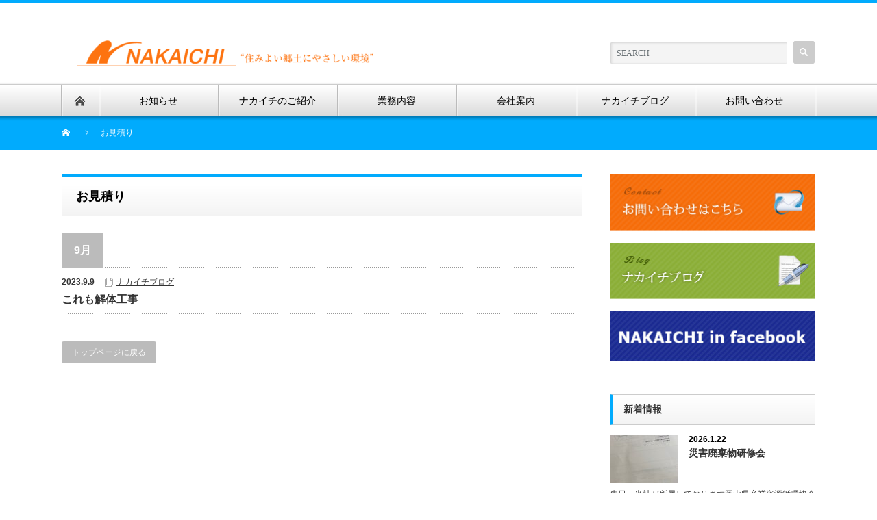

--- FILE ---
content_type: text/html; charset=UTF-8
request_url: https://nakaichi.net/tag/%E3%81%8A%E8%A6%8B%E7%A9%8D%E3%82%8A
body_size: 11964
content:
<!DOCTYPE html PUBLIC "-//W3C//DTD XHTML 1.1//EN" "http://www.w3.org/TR/xhtml11/DTD/xhtml11.dtd">
<!--[if lt IE 9]><html xmlns="http://www.w3.org/1999/xhtml" class="ie"><![endif]-->
<!--[if (gt IE 9)|!(IE)]><!--><html xmlns="http://www.w3.org/1999/xhtml"><!--<![endif]-->
<head profile="http://gmpg.org/xfn/11">
<meta http-equiv="Content-Type" content="text/html; charset=UTF-8" />
<meta http-equiv="X-UA-Compatible" content="IE=edge,chrome=1" />
<meta name="viewport" content="width=device-width" />

<meta name="description" content="倉敷市、浅口市のゴミ収集・産業廃棄物ならお任せください" />

<link rel="alternate" type="application/rss+xml" title="有限会社 ナカイチ RSS Feed" href="https://nakaichi.net/feed" />
<link rel="alternate" type="application/atom+xml" title="有限会社 ナカイチ Atom Feed" href="https://nakaichi.net/feed/atom" />
<link rel="pingback" href="https://nakaichi.net/xmlrpc.php" />

	<style>img:is([sizes="auto" i], [sizes^="auto," i]) { contain-intrinsic-size: 3000px 1500px }</style>
	
		<!-- All in One SEO 4.4.6 - aioseo.com -->
		<title>お見積り | 有限会社 ナカイチ</title>
		<meta name="robots" content="max-image-preview:large" />
		<link rel="canonical" href="https://nakaichi.net/tag/%E3%81%8A%E8%A6%8B%E7%A9%8D%E3%82%8A" />
		<meta name="generator" content="All in One SEO (AIOSEO) 4.4.6" />
		<script type="application/ld+json" class="aioseo-schema">
			{"@context":"https:\/\/schema.org","@graph":[{"@type":"BreadcrumbList","@id":"https:\/\/nakaichi.net\/tag\/%E3%81%8A%E8%A6%8B%E7%A9%8D%E3%82%8A#breadcrumblist","itemListElement":[{"@type":"ListItem","@id":"https:\/\/nakaichi.net\/#listItem","position":1,"item":{"@type":"WebPage","@id":"https:\/\/nakaichi.net\/","name":"\u5bb6","description":"\u5009\u6577\u5e02\u3001\u6d45\u53e3\u5e02\u306e\u30b4\u30df\u53ce\u96c6\u30fb\u7523\u696d\u5ec3\u68c4\u7269\u306a\u3089\u304a\u4efb\u305b\u304f\u3060\u3055\u3044","url":"https:\/\/nakaichi.net\/"},"nextItem":"https:\/\/nakaichi.net\/tag\/%e3%81%8a%e8%a6%8b%e7%a9%8d%e3%82%8a#listItem"},{"@type":"ListItem","@id":"https:\/\/nakaichi.net\/tag\/%e3%81%8a%e8%a6%8b%e7%a9%8d%e3%82%8a#listItem","position":2,"item":{"@type":"WebPage","@id":"https:\/\/nakaichi.net\/tag\/%e3%81%8a%e8%a6%8b%e7%a9%8d%e3%82%8a","name":"\u304a\u898b\u7a4d\u308a","url":"https:\/\/nakaichi.net\/tag\/%e3%81%8a%e8%a6%8b%e7%a9%8d%e3%82%8a"},"previousItem":"https:\/\/nakaichi.net\/#listItem"}]},{"@type":"CollectionPage","@id":"https:\/\/nakaichi.net\/tag\/%E3%81%8A%E8%A6%8B%E7%A9%8D%E3%82%8A#collectionpage","url":"https:\/\/nakaichi.net\/tag\/%E3%81%8A%E8%A6%8B%E7%A9%8D%E3%82%8A","name":"\u304a\u898b\u7a4d\u308a | \u6709\u9650\u4f1a\u793e \u30ca\u30ab\u30a4\u30c1","inLanguage":"ja","isPartOf":{"@id":"https:\/\/nakaichi.net\/#website"},"breadcrumb":{"@id":"https:\/\/nakaichi.net\/tag\/%E3%81%8A%E8%A6%8B%E7%A9%8D%E3%82%8A#breadcrumblist"}},{"@type":"Organization","@id":"https:\/\/nakaichi.net\/#organization","name":"\u5009\u6577\u5e02\u3001\u6d45\u53e3\u5e02\u306e\u30b4\u30df\u53ce\u96c6\u30fb\u7523\u696d\u5ec3\u68c4\u7269\u306a\u3089\u304a\u4efb\u305b\u304f\u3060\u3055\u3044\uff5c\u3232\u30ca\u30ab\u30a4\u30c1","url":"https:\/\/nakaichi.net\/"},{"@type":"WebSite","@id":"https:\/\/nakaichi.net\/#website","url":"https:\/\/nakaichi.net\/","name":"\u5009\u6577\u5e02\u3001\u6d45\u53e3\u5e02\u306e\u30b4\u30df\u53ce\u96c6\u30fb\u7523\u696d\u5ec3\u68c4\u7269\u306a\u3089\u304a\u4efb\u305b\u304f\u3060\u3055\u3044\uff5c\u3232\u30ca\u30ab\u30a4\u30c1","description":"\u5009\u6577\u5e02\u3001\u6d45\u53e3\u5e02\u306e\u30b4\u30df\u53ce\u96c6\u30fb\u7523\u696d\u5ec3\u68c4\u7269\u306a\u3089\u304a\u4efb\u305b\u304f\u3060\u3055\u3044","inLanguage":"ja","publisher":{"@id":"https:\/\/nakaichi.net\/#organization"}}]}
		</script>
		<!-- All in One SEO -->

<link rel='dns-prefetch' href='//webfonts.sakura.ne.jp' />
<link rel="alternate" type="application/rss+xml" title="有限会社 ナカイチ &raquo; お見積り タグのフィード" href="https://nakaichi.net/tag/%e3%81%8a%e8%a6%8b%e7%a9%8d%e3%82%8a/feed" />
<script type="text/javascript">
/* <![CDATA[ */
window._wpemojiSettings = {"baseUrl":"https:\/\/s.w.org\/images\/core\/emoji\/15.0.3\/72x72\/","ext":".png","svgUrl":"https:\/\/s.w.org\/images\/core\/emoji\/15.0.3\/svg\/","svgExt":".svg","source":{"concatemoji":"https:\/\/nakaichi.net\/wp-includes\/js\/wp-emoji-release.min.js?ver=6.7.4"}};
/*! This file is auto-generated */
!function(i,n){var o,s,e;function c(e){try{var t={supportTests:e,timestamp:(new Date).valueOf()};sessionStorage.setItem(o,JSON.stringify(t))}catch(e){}}function p(e,t,n){e.clearRect(0,0,e.canvas.width,e.canvas.height),e.fillText(t,0,0);var t=new Uint32Array(e.getImageData(0,0,e.canvas.width,e.canvas.height).data),r=(e.clearRect(0,0,e.canvas.width,e.canvas.height),e.fillText(n,0,0),new Uint32Array(e.getImageData(0,0,e.canvas.width,e.canvas.height).data));return t.every(function(e,t){return e===r[t]})}function u(e,t,n){switch(t){case"flag":return n(e,"\ud83c\udff3\ufe0f\u200d\u26a7\ufe0f","\ud83c\udff3\ufe0f\u200b\u26a7\ufe0f")?!1:!n(e,"\ud83c\uddfa\ud83c\uddf3","\ud83c\uddfa\u200b\ud83c\uddf3")&&!n(e,"\ud83c\udff4\udb40\udc67\udb40\udc62\udb40\udc65\udb40\udc6e\udb40\udc67\udb40\udc7f","\ud83c\udff4\u200b\udb40\udc67\u200b\udb40\udc62\u200b\udb40\udc65\u200b\udb40\udc6e\u200b\udb40\udc67\u200b\udb40\udc7f");case"emoji":return!n(e,"\ud83d\udc26\u200d\u2b1b","\ud83d\udc26\u200b\u2b1b")}return!1}function f(e,t,n){var r="undefined"!=typeof WorkerGlobalScope&&self instanceof WorkerGlobalScope?new OffscreenCanvas(300,150):i.createElement("canvas"),a=r.getContext("2d",{willReadFrequently:!0}),o=(a.textBaseline="top",a.font="600 32px Arial",{});return e.forEach(function(e){o[e]=t(a,e,n)}),o}function t(e){var t=i.createElement("script");t.src=e,t.defer=!0,i.head.appendChild(t)}"undefined"!=typeof Promise&&(o="wpEmojiSettingsSupports",s=["flag","emoji"],n.supports={everything:!0,everythingExceptFlag:!0},e=new Promise(function(e){i.addEventListener("DOMContentLoaded",e,{once:!0})}),new Promise(function(t){var n=function(){try{var e=JSON.parse(sessionStorage.getItem(o));if("object"==typeof e&&"number"==typeof e.timestamp&&(new Date).valueOf()<e.timestamp+604800&&"object"==typeof e.supportTests)return e.supportTests}catch(e){}return null}();if(!n){if("undefined"!=typeof Worker&&"undefined"!=typeof OffscreenCanvas&&"undefined"!=typeof URL&&URL.createObjectURL&&"undefined"!=typeof Blob)try{var e="postMessage("+f.toString()+"("+[JSON.stringify(s),u.toString(),p.toString()].join(",")+"));",r=new Blob([e],{type:"text/javascript"}),a=new Worker(URL.createObjectURL(r),{name:"wpTestEmojiSupports"});return void(a.onmessage=function(e){c(n=e.data),a.terminate(),t(n)})}catch(e){}c(n=f(s,u,p))}t(n)}).then(function(e){for(var t in e)n.supports[t]=e[t],n.supports.everything=n.supports.everything&&n.supports[t],"flag"!==t&&(n.supports.everythingExceptFlag=n.supports.everythingExceptFlag&&n.supports[t]);n.supports.everythingExceptFlag=n.supports.everythingExceptFlag&&!n.supports.flag,n.DOMReady=!1,n.readyCallback=function(){n.DOMReady=!0}}).then(function(){return e}).then(function(){var e;n.supports.everything||(n.readyCallback(),(e=n.source||{}).concatemoji?t(e.concatemoji):e.wpemoji&&e.twemoji&&(t(e.twemoji),t(e.wpemoji)))}))}((window,document),window._wpemojiSettings);
/* ]]> */
</script>
<style id='wp-emoji-styles-inline-css' type='text/css'>

	img.wp-smiley, img.emoji {
		display: inline !important;
		border: none !important;
		box-shadow: none !important;
		height: 1em !important;
		width: 1em !important;
		margin: 0 0.07em !important;
		vertical-align: -0.1em !important;
		background: none !important;
		padding: 0 !important;
	}
</style>
<link rel='stylesheet' id='wp-block-library-css' href='https://nakaichi.net/wp-includes/css/dist/block-library/style.min.css?ver=6.7.4' type='text/css' media='all' />
<style id='classic-theme-styles-inline-css' type='text/css'>
/*! This file is auto-generated */
.wp-block-button__link{color:#fff;background-color:#32373c;border-radius:9999px;box-shadow:none;text-decoration:none;padding:calc(.667em + 2px) calc(1.333em + 2px);font-size:1.125em}.wp-block-file__button{background:#32373c;color:#fff;text-decoration:none}
</style>
<style id='global-styles-inline-css' type='text/css'>
:root{--wp--preset--aspect-ratio--square: 1;--wp--preset--aspect-ratio--4-3: 4/3;--wp--preset--aspect-ratio--3-4: 3/4;--wp--preset--aspect-ratio--3-2: 3/2;--wp--preset--aspect-ratio--2-3: 2/3;--wp--preset--aspect-ratio--16-9: 16/9;--wp--preset--aspect-ratio--9-16: 9/16;--wp--preset--color--black: #000000;--wp--preset--color--cyan-bluish-gray: #abb8c3;--wp--preset--color--white: #ffffff;--wp--preset--color--pale-pink: #f78da7;--wp--preset--color--vivid-red: #cf2e2e;--wp--preset--color--luminous-vivid-orange: #ff6900;--wp--preset--color--luminous-vivid-amber: #fcb900;--wp--preset--color--light-green-cyan: #7bdcb5;--wp--preset--color--vivid-green-cyan: #00d084;--wp--preset--color--pale-cyan-blue: #8ed1fc;--wp--preset--color--vivid-cyan-blue: #0693e3;--wp--preset--color--vivid-purple: #9b51e0;--wp--preset--gradient--vivid-cyan-blue-to-vivid-purple: linear-gradient(135deg,rgba(6,147,227,1) 0%,rgb(155,81,224) 100%);--wp--preset--gradient--light-green-cyan-to-vivid-green-cyan: linear-gradient(135deg,rgb(122,220,180) 0%,rgb(0,208,130) 100%);--wp--preset--gradient--luminous-vivid-amber-to-luminous-vivid-orange: linear-gradient(135deg,rgba(252,185,0,1) 0%,rgba(255,105,0,1) 100%);--wp--preset--gradient--luminous-vivid-orange-to-vivid-red: linear-gradient(135deg,rgba(255,105,0,1) 0%,rgb(207,46,46) 100%);--wp--preset--gradient--very-light-gray-to-cyan-bluish-gray: linear-gradient(135deg,rgb(238,238,238) 0%,rgb(169,184,195) 100%);--wp--preset--gradient--cool-to-warm-spectrum: linear-gradient(135deg,rgb(74,234,220) 0%,rgb(151,120,209) 20%,rgb(207,42,186) 40%,rgb(238,44,130) 60%,rgb(251,105,98) 80%,rgb(254,248,76) 100%);--wp--preset--gradient--blush-light-purple: linear-gradient(135deg,rgb(255,206,236) 0%,rgb(152,150,240) 100%);--wp--preset--gradient--blush-bordeaux: linear-gradient(135deg,rgb(254,205,165) 0%,rgb(254,45,45) 50%,rgb(107,0,62) 100%);--wp--preset--gradient--luminous-dusk: linear-gradient(135deg,rgb(255,203,112) 0%,rgb(199,81,192) 50%,rgb(65,88,208) 100%);--wp--preset--gradient--pale-ocean: linear-gradient(135deg,rgb(255,245,203) 0%,rgb(182,227,212) 50%,rgb(51,167,181) 100%);--wp--preset--gradient--electric-grass: linear-gradient(135deg,rgb(202,248,128) 0%,rgb(113,206,126) 100%);--wp--preset--gradient--midnight: linear-gradient(135deg,rgb(2,3,129) 0%,rgb(40,116,252) 100%);--wp--preset--font-size--small: 13px;--wp--preset--font-size--medium: 20px;--wp--preset--font-size--large: 36px;--wp--preset--font-size--x-large: 42px;--wp--preset--spacing--20: 0.44rem;--wp--preset--spacing--30: 0.67rem;--wp--preset--spacing--40: 1rem;--wp--preset--spacing--50: 1.5rem;--wp--preset--spacing--60: 2.25rem;--wp--preset--spacing--70: 3.38rem;--wp--preset--spacing--80: 5.06rem;--wp--preset--shadow--natural: 6px 6px 9px rgba(0, 0, 0, 0.2);--wp--preset--shadow--deep: 12px 12px 50px rgba(0, 0, 0, 0.4);--wp--preset--shadow--sharp: 6px 6px 0px rgba(0, 0, 0, 0.2);--wp--preset--shadow--outlined: 6px 6px 0px -3px rgba(255, 255, 255, 1), 6px 6px rgba(0, 0, 0, 1);--wp--preset--shadow--crisp: 6px 6px 0px rgba(0, 0, 0, 1);}:where(.is-layout-flex){gap: 0.5em;}:where(.is-layout-grid){gap: 0.5em;}body .is-layout-flex{display: flex;}.is-layout-flex{flex-wrap: wrap;align-items: center;}.is-layout-flex > :is(*, div){margin: 0;}body .is-layout-grid{display: grid;}.is-layout-grid > :is(*, div){margin: 0;}:where(.wp-block-columns.is-layout-flex){gap: 2em;}:where(.wp-block-columns.is-layout-grid){gap: 2em;}:where(.wp-block-post-template.is-layout-flex){gap: 1.25em;}:where(.wp-block-post-template.is-layout-grid){gap: 1.25em;}.has-black-color{color: var(--wp--preset--color--black) !important;}.has-cyan-bluish-gray-color{color: var(--wp--preset--color--cyan-bluish-gray) !important;}.has-white-color{color: var(--wp--preset--color--white) !important;}.has-pale-pink-color{color: var(--wp--preset--color--pale-pink) !important;}.has-vivid-red-color{color: var(--wp--preset--color--vivid-red) !important;}.has-luminous-vivid-orange-color{color: var(--wp--preset--color--luminous-vivid-orange) !important;}.has-luminous-vivid-amber-color{color: var(--wp--preset--color--luminous-vivid-amber) !important;}.has-light-green-cyan-color{color: var(--wp--preset--color--light-green-cyan) !important;}.has-vivid-green-cyan-color{color: var(--wp--preset--color--vivid-green-cyan) !important;}.has-pale-cyan-blue-color{color: var(--wp--preset--color--pale-cyan-blue) !important;}.has-vivid-cyan-blue-color{color: var(--wp--preset--color--vivid-cyan-blue) !important;}.has-vivid-purple-color{color: var(--wp--preset--color--vivid-purple) !important;}.has-black-background-color{background-color: var(--wp--preset--color--black) !important;}.has-cyan-bluish-gray-background-color{background-color: var(--wp--preset--color--cyan-bluish-gray) !important;}.has-white-background-color{background-color: var(--wp--preset--color--white) !important;}.has-pale-pink-background-color{background-color: var(--wp--preset--color--pale-pink) !important;}.has-vivid-red-background-color{background-color: var(--wp--preset--color--vivid-red) !important;}.has-luminous-vivid-orange-background-color{background-color: var(--wp--preset--color--luminous-vivid-orange) !important;}.has-luminous-vivid-amber-background-color{background-color: var(--wp--preset--color--luminous-vivid-amber) !important;}.has-light-green-cyan-background-color{background-color: var(--wp--preset--color--light-green-cyan) !important;}.has-vivid-green-cyan-background-color{background-color: var(--wp--preset--color--vivid-green-cyan) !important;}.has-pale-cyan-blue-background-color{background-color: var(--wp--preset--color--pale-cyan-blue) !important;}.has-vivid-cyan-blue-background-color{background-color: var(--wp--preset--color--vivid-cyan-blue) !important;}.has-vivid-purple-background-color{background-color: var(--wp--preset--color--vivid-purple) !important;}.has-black-border-color{border-color: var(--wp--preset--color--black) !important;}.has-cyan-bluish-gray-border-color{border-color: var(--wp--preset--color--cyan-bluish-gray) !important;}.has-white-border-color{border-color: var(--wp--preset--color--white) !important;}.has-pale-pink-border-color{border-color: var(--wp--preset--color--pale-pink) !important;}.has-vivid-red-border-color{border-color: var(--wp--preset--color--vivid-red) !important;}.has-luminous-vivid-orange-border-color{border-color: var(--wp--preset--color--luminous-vivid-orange) !important;}.has-luminous-vivid-amber-border-color{border-color: var(--wp--preset--color--luminous-vivid-amber) !important;}.has-light-green-cyan-border-color{border-color: var(--wp--preset--color--light-green-cyan) !important;}.has-vivid-green-cyan-border-color{border-color: var(--wp--preset--color--vivid-green-cyan) !important;}.has-pale-cyan-blue-border-color{border-color: var(--wp--preset--color--pale-cyan-blue) !important;}.has-vivid-cyan-blue-border-color{border-color: var(--wp--preset--color--vivid-cyan-blue) !important;}.has-vivid-purple-border-color{border-color: var(--wp--preset--color--vivid-purple) !important;}.has-vivid-cyan-blue-to-vivid-purple-gradient-background{background: var(--wp--preset--gradient--vivid-cyan-blue-to-vivid-purple) !important;}.has-light-green-cyan-to-vivid-green-cyan-gradient-background{background: var(--wp--preset--gradient--light-green-cyan-to-vivid-green-cyan) !important;}.has-luminous-vivid-amber-to-luminous-vivid-orange-gradient-background{background: var(--wp--preset--gradient--luminous-vivid-amber-to-luminous-vivid-orange) !important;}.has-luminous-vivid-orange-to-vivid-red-gradient-background{background: var(--wp--preset--gradient--luminous-vivid-orange-to-vivid-red) !important;}.has-very-light-gray-to-cyan-bluish-gray-gradient-background{background: var(--wp--preset--gradient--very-light-gray-to-cyan-bluish-gray) !important;}.has-cool-to-warm-spectrum-gradient-background{background: var(--wp--preset--gradient--cool-to-warm-spectrum) !important;}.has-blush-light-purple-gradient-background{background: var(--wp--preset--gradient--blush-light-purple) !important;}.has-blush-bordeaux-gradient-background{background: var(--wp--preset--gradient--blush-bordeaux) !important;}.has-luminous-dusk-gradient-background{background: var(--wp--preset--gradient--luminous-dusk) !important;}.has-pale-ocean-gradient-background{background: var(--wp--preset--gradient--pale-ocean) !important;}.has-electric-grass-gradient-background{background: var(--wp--preset--gradient--electric-grass) !important;}.has-midnight-gradient-background{background: var(--wp--preset--gradient--midnight) !important;}.has-small-font-size{font-size: var(--wp--preset--font-size--small) !important;}.has-medium-font-size{font-size: var(--wp--preset--font-size--medium) !important;}.has-large-font-size{font-size: var(--wp--preset--font-size--large) !important;}.has-x-large-font-size{font-size: var(--wp--preset--font-size--x-large) !important;}
:where(.wp-block-post-template.is-layout-flex){gap: 1.25em;}:where(.wp-block-post-template.is-layout-grid){gap: 1.25em;}
:where(.wp-block-columns.is-layout-flex){gap: 2em;}:where(.wp-block-columns.is-layout-grid){gap: 2em;}
:root :where(.wp-block-pullquote){font-size: 1.5em;line-height: 1.6;}
</style>
<link rel='stylesheet' id='contact-form-7-css' href='https://nakaichi.net/wp-content/plugins/contact-form-7/includes/css/styles.css?ver=5.8' type='text/css' media='all' />
<style id='contact-form-7-inline-css' type='text/css'>
.wpcf7 .wpcf7-recaptcha iframe {margin-bottom: 0;}.wpcf7 .wpcf7-recaptcha[data-align="center"] > div {margin: 0 auto;}.wpcf7 .wpcf7-recaptcha[data-align="right"] > div {margin: 0 0 0 auto;}
</style>
<script type="text/javascript" src="https://nakaichi.net/wp-includes/js/jquery/jquery.min.js?ver=3.7.1" id="jquery-core-js"></script>
<script type="text/javascript" src="https://nakaichi.net/wp-includes/js/jquery/jquery-migrate.min.js?ver=3.4.1" id="jquery-migrate-js"></script>
<script type="text/javascript" src="//webfonts.sakura.ne.jp/js/sakurav3.js?fadein=0&amp;ver=3.1.3" id="typesquare_std-js"></script>
<link rel="https://api.w.org/" href="https://nakaichi.net/wp-json/" /><link rel="alternate" title="JSON" type="application/json" href="https://nakaichi.net/wp-json/wp/v2/tags/143" /><!-- Favicon Rotator -->
<link rel="shortcut icon" href="https://nakaichi.net/wp-content/uploads/2015/01/favicon-16x16.png" />
<!-- End Favicon Rotator -->

<!-- BEGIN: WP Social Bookmarking Light HEAD --><script>
    (function (d, s, id) {
        var js, fjs = d.getElementsByTagName(s)[0];
        if (d.getElementById(id)) return;
        js = d.createElement(s);
        js.id = id;
        js.src = "//connect.facebook.net/en_US/sdk.js#xfbml=1&version=v2.7";
        fjs.parentNode.insertBefore(js, fjs);
    }(document, 'script', 'facebook-jssdk'));
</script>
<style type="text/css">.wp_social_bookmarking_light{
    border: 0 !important;
    padding: 10px 0 20px 0 !important;
    margin: 0 !important;
}
.wp_social_bookmarking_light div{
    float: left !important;
    border: 0 !important;
    padding: 0 !important;
    margin: 0 5px 0px 0 !important;
    min-height: 30px !important;
    line-height: 18px !important;
    text-indent: 0 !important;
}
.wp_social_bookmarking_light img{
    border: 0 !important;
    padding: 0;
    margin: 0;
    vertical-align: top !important;
}
.wp_social_bookmarking_light_clear{
    clear: both !important;
}
#fb-root{
    display: none;
}
.wsbl_facebook_like iframe{
    max-width: none !important;
}
.wsbl_pinterest a{
    border: 0px !important;
}
</style>
<!-- END: WP Social Bookmarking Light HEAD -->
<style type="text/css" media="screen">body{position:relative}#dynamic-to-top{display:none;overflow:hidden;width:auto;z-index:90;position:fixed;bottom:20px;right:20px;top:auto;left:auto;font-family:sans-serif;font-size:1em;color:#fff;text-decoration:none;text-shadow:0 1px 0 #333;font-weight:bold;padding:18px 18px;border:1px solid #000;background:#111;-webkit-background-origin:border;-moz-background-origin:border;-icab-background-origin:border;-khtml-background-origin:border;-o-background-origin:border;background-origin:border;-webkit-background-clip:padding-box;-moz-background-clip:padding-box;-icab-background-clip:padding-box;-khtml-background-clip:padding-box;-o-background-clip:padding-box;background-clip:padding-box;-webkit-box-shadow:0 1px 3px rgba( 0, 0, 0, 0.4 ), inset 0 0 0 1px rgba( 0, 0, 0, 0.2 ), inset 0 1px 0 rgba( 255, 255, 255, .4 ), inset 0 10px 10px rgba( 255, 255, 255, .1 );-ms-box-shadow:0 1px 3px rgba( 0, 0, 0, 0.4 ), inset 0 0 0 1px rgba( 0, 0, 0, 0.2 ), inset 0 1px 0 rgba( 255, 255, 255, .4 ), inset 0 10px 10px rgba( 255, 255, 255, .1 );-moz-box-shadow:0 1px 3px rgba( 0, 0, 0, 0.4 ), inset 0 0 0 1px rgba( 0, 0, 0, 0.2 ), inset 0 1px 0 rgba( 255, 255, 255, .4 ), inset 0 10px 10px rgba( 255, 255, 255, .1 );-o-box-shadow:0 1px 3px rgba( 0, 0, 0, 0.4 ), inset 0 0 0 1px rgba( 0, 0, 0, 0.2 ), inset 0 1px 0 rgba( 255, 255, 255, .4 ), inset 0 10px 10px rgba( 255, 255, 255, .1 );-khtml-box-shadow:0 1px 3px rgba( 0, 0, 0, 0.4 ), inset 0 0 0 1px rgba( 0, 0, 0, 0.2 ), inset 0 1px 0 rgba( 255, 255, 255, .4 ), inset 0 10px 10px rgba( 255, 255, 255, .1 );-icab-box-shadow:0 1px 3px rgba( 0, 0, 0, 0.4 ), inset 0 0 0 1px rgba( 0, 0, 0, 0.2 ), inset 0 1px 0 rgba( 255, 255, 255, .4 ), inset 0 10px 10px rgba( 255, 255, 255, .1 );box-shadow:0 1px 3px rgba( 0, 0, 0, 0.4 ), inset 0 0 0 1px rgba( 0, 0, 0, 0.2 ), inset 0 1px 0 rgba( 255, 255, 255, .4 ), inset 0 10px 10px rgba( 255, 255, 255, .1 );-webkit-border-radius:30px;-moz-border-radius:30px;-icab-border-radius:30px;-khtml-border-radius:30px;border-radius:30px}#dynamic-to-top:hover{background:#4d5858;background:#111 -webkit-gradient( linear, 0% 0%, 0% 100%, from( rgba( 255, 255, 255, .2 ) ), to( rgba( 0, 0, 0, 0 ) ) );background:#111 -webkit-linear-gradient( top, rgba( 255, 255, 255, .2 ), rgba( 0, 0, 0, 0 ) );background:#111 -khtml-linear-gradient( top, rgba( 255, 255, 255, .2 ), rgba( 0, 0, 0, 0 ) );background:#111 -moz-linear-gradient( top, rgba( 255, 255, 255, .2 ), rgba( 0, 0, 0, 0 ) );background:#111 -o-linear-gradient( top, rgba( 255, 255, 255, .2 ), rgba( 0, 0, 0, 0 ) );background:#111 -ms-linear-gradient( top, rgba( 255, 255, 255, .2 ), rgba( 0, 0, 0, 0 ) );background:#111 -icab-linear-gradient( top, rgba( 255, 255, 255, .2 ), rgba( 0, 0, 0, 0 ) );background:#111 linear-gradient( top, rgba( 255, 255, 255, .2 ), rgba( 0, 0, 0, 0 ) );cursor:pointer}#dynamic-to-top:active{background:#111;background:#111 -webkit-gradient( linear, 0% 0%, 0% 100%, from( rgba( 0, 0, 0, .3 ) ), to( rgba( 0, 0, 0, 0 ) ) );background:#111 -webkit-linear-gradient( top, rgba( 0, 0, 0, .1 ), rgba( 0, 0, 0, 0 ) );background:#111 -moz-linear-gradient( top, rgba( 0, 0, 0, .1 ), rgba( 0, 0, 0, 0 ) );background:#111 -khtml-linear-gradient( top, rgba( 0, 0, 0, .1 ), rgba( 0, 0, 0, 0 ) );background:#111 -o-linear-gradient( top, rgba( 0, 0, 0, .1 ), rgba( 0, 0, 0, 0 ) );background:#111 -ms-linear-gradient( top, rgba( 0, 0, 0, .1 ), rgba( 0, 0, 0, 0 ) );background:#111 -icab-linear-gradient( top, rgba( 0, 0, 0, .1 ), rgba( 0, 0, 0, 0 ) );background:#111 linear-gradient( top, rgba( 0, 0, 0, .1 ), rgba( 0, 0, 0, 0 ) )}#dynamic-to-top,#dynamic-to-top:active,#dynamic-to-top:focus,#dynamic-to-top:hover{outline:none}#dynamic-to-top span{display:block;overflow:hidden;width:14px;height:12px;background:url( https://nakaichi.net/wp-content/plugins/dynamic-to-top/css/images/up.png )no-repeat center center}</style><link rel="icon" href="https://nakaichi.net/wp-content/uploads/2018/02/cropped-nakaichi-favicon-32x32.png" sizes="32x32" />
<link rel="icon" href="https://nakaichi.net/wp-content/uploads/2018/02/cropped-nakaichi-favicon-192x192.png" sizes="192x192" />
<link rel="apple-touch-icon" href="https://nakaichi.net/wp-content/uploads/2018/02/cropped-nakaichi-favicon-180x180.png" />
<meta name="msapplication-TileImage" content="https://nakaichi.net/wp-content/uploads/2018/02/cropped-nakaichi-favicon-270x270.png" />
		<style type="text/css" id="wp-custom-css">
			h2.blue {
	padding: 1rem 2rem!important;
	color: #fff!important;
	border-left: 5px solid #0077B3!important;
	background: #01ABFD!important;
}

h3.green {
	padding: 1rem 1.5rem!important;
	background: #e8f2de!important;
}

th {
	width: auto;
	border: 1px solid #fff;
	padding: 10px;
	background: #f2f2ea;
}

td {
	width: auto;
	border: 1px solid #fff;
	background: #f2f2f2;
	padding: 10px;
	}		</style>
		<script src="https://nakaichi.net/wp-content/themes/nextage_tcd021/js/jquery.easing.1.3.js?ver=4.2"></script>
<link rel="stylesheet" href="https://nakaichi.net/wp-content/themes/nextage_tcd021/style.css?ver=4.2" type="text/css" />
<link rel="stylesheet" href="https://nakaichi.net/wp-content/themes/nextage_tcd021/comment-style.css?ver=4.2" type="text/css" />

<link rel="stylesheet" media="screen and (min-width:1111px)" href="https://nakaichi.net/wp-content/themes/nextage_tcd021/style_pc.css?ver=4.2" type="text/css" />
<link rel="stylesheet" media="screen and (max-width:1110px)" href="https://nakaichi.net/wp-content/themes/nextage_tcd021/style_sp.css?ver=4.2" type="text/css" />
<link rel="stylesheet" media="screen and (max-width:1110px)" href="https://nakaichi.net/wp-content/themes/nextage_tcd021/footer-bar/footer-bar.css?ver=?ver=4.2">

<link rel="stylesheet" href="https://nakaichi.net/wp-content/themes/nextage_tcd021/japanese.css?ver=4.2" type="text/css" />

<script type="text/javascript" src="https://nakaichi.net/wp-content/themes/nextage_tcd021/js/jscript.js?ver=4.2"></script>
<script type="text/javascript" src="https://nakaichi.net/wp-content/themes/nextage_tcd021/js/scroll.js?ver=4.2"></script>
<script type="text/javascript" src="https://nakaichi.net/wp-content/themes/nextage_tcd021/js/comment.js?ver=4.2"></script>
<script type="text/javascript" src="https://nakaichi.net/wp-content/themes/nextage_tcd021/js/rollover.js?ver=4.2"></script>
<!--[if lt IE 9]>
<link id="stylesheet" rel="stylesheet" href="https://nakaichi.net/wp-content/themes/nextage_tcd021/style_pc.css?ver=4.2" type="text/css" />
<script type="text/javascript" src="https://nakaichi.net/wp-content/themes/nextage_tcd021/js/ie.js?ver=4.2"></script>
<link rel="stylesheet" href="https://nakaichi.net/wp-content/themes/nextage_tcd021/ie.css" type="text/css" />
<![endif]-->

<!--[if IE 7]>
<link rel="stylesheet" href="https://nakaichi.net/wp-content/themes/nextage_tcd021/ie7.css" type="text/css" />
<![endif]-->


<!-- blend -->
<script type="text/javascript" src="https://nakaichi.net/wp-content/themes/nextage_tcd021/js/jquery.blend-min.js"></script>
<script type="text/javascript">
	jQuery(document).ready(function(){
		//jQuery("#global_menu a").blend();
		//jQuery(".blendy").blend();
	});
</script>
<!-- /blend -->



<style type="text/css">
a:hover { color:#01ABFD; }
.page_navi a:hover, #post_pagination a:hover, #wp-calendar td a:hover, #return_top:hover,
 #wp-calendar #prev a:hover, #wp-calendar #next a:hover, #footer #wp-calendar td a:hover, .widget_search #search-btn input:hover, .widget_search #searchsubmit:hover, .tcdw_category_list_widget a:hover, .tcdw_news_list_widget .month, .tcd_menu_widget a:hover, .tcd_menu_widget li.current-menu-item a, #submit_comment:hover
  { background-color:#01ABFD; }

.post :not(#post_meta):not(#single_meta):not(li) a, .custom-html-widget a { color:#01ABFD; }
.post :not(#post_meta):not(#single_meta):not(li) a:hover, .custom-html-widget a:hover { color:#57BDCC; }

body { font-size:14px; }
#header-wrapper{
	border-top-color: #01ABFD;
}
#wrapper-light #global_menu ul ul li a {background: #01ABFD;}
#wrapper-light #global_menu ul ul a:hover{background: #57BDCC;}
#wrapper-dark #global_menu ul ul li a {background: #01ABFD;}
#wrapper-dark #global_menu ul ul a:hover{background: #57BDCC;}
#bread_crumb_wrapper{ background-color: #01ABFD;}
.headline1{ border-left: solid 5px #01ABFD;}
.headline2{ border-top: solid 5px #01ABFD;}
.side_headline{ border-left: solid 5px #01ABFD;}
.footer_headline{ color:#01ABFD;}
.flexslider { margin: 0 auto; position: relative; width: 1100px; height: 353px; zoom: 1; overflow:hidden; }
@media screen and (max-width:1100px){
.flexslider { margin: 0 auto; position: relative; width: 100%; height: auto; zoom: 1; overflow:hidden; }
}

.side_widget, #single_title, .footer_widget, #page-title, #company_info dd
  { word-wrap:break-word; }


</style>
</head>

<body class="archive tag tag-143">
<div id="wrapper-light">
	<div id="header-wrapper">
		<!-- header -->
		<div id="header">
			<div id="header-inner" class="clearfix">
				<div id="header-left">
   <!-- logo -->
   <div id='logo_image'>
<h1 id="logo" style="top:55px; left:22px;"><a href=" https://nakaichi.net/" title="有限会社 ナカイチ" data-label="有限会社 ナカイチ"><img src="https://nakaichi.net/wp-content/uploads/tcd-w/logo-resized.png?1769523561" alt="有限会社 ナカイチ" title="有限会社 ナカイチ" /></a></h1>
</div>
				</div>
   				<div id="header-right">
						<!-- search -->
					<div class="search_area">
												<form method="get" id="searchform" action="https://nakaichi.net/">
							<div id="search_button"><input type="submit" value="SEARCH" /></div>
							<div id="search_input"><input type="text" value="SEARCH" name="s" onfocus="if (this.value == 'SEARCH') this.value = '';" onblur="if (this.value == '') this.value = 'SEARCH';" /></div>
						</form>
											</div>
					<!-- /search -->
					</div>
   				<a href="#" class="menu_button"></a>
			</div>
		</div>
		<!-- /header -->
		<!-- global menu -->
		<div id="global_menu" class="clearfix">
			<div id="global_menu_home"><a href="https://nakaichi.net">
<img src="https://nakaichi.net/wp-content/themes/nextage_tcd021/images/home.png" alt="HOME" />
</a></div>
   <ul id="menu-main_nav" class="menu"><li id="menu-item-3930" class="menu-item menu-item-type-custom menu-item-object-custom menu-item-3930"><a href="https://nakaichi.net/press">お知らせ</a></li>
<li id="menu-item-1091" class="menu-item menu-item-type-post_type menu-item-object-page menu-item-1091"><a href="https://nakaichi.net/info">ナカイチのご紹介</a></li>
<li id="menu-item-1090" class="menu-item menu-item-type-post_type menu-item-object-page menu-item-has-children menu-item-1090"><a href="https://nakaichi.net/business">業務内容</a>
<ul class="sub-menu">
	<li id="menu-item-4137" class="menu-item menu-item-type-post_type menu-item-object-page menu-item-4137"><a href="https://nakaichi.net/taryougomi">ご家庭の「一時多量ごみ」の運搬について</a></li>
</ul>
</li>
<li id="menu-item-1069" class="menu-item menu-item-type-post_type menu-item-object-page menu-item-1069"><a href="https://nakaichi.net/about">会社案内</a></li>
<li id="menu-item-1088" class="menu-item menu-item-type-taxonomy menu-item-object-category menu-item-1088"><a href="https://nakaichi.net/category/blog">ナカイチブログ</a></li>
<li id="menu-item-1089" class="menu-item menu-item-type-post_type menu-item-object-page menu-item-1089"><a href="https://nakaichi.net/contact">お問い合わせ</a></li>
</ul> 		</div>
		<!-- /global menu -->

 <!-- smartphone banner -->
 
	</div>

	<div id="bread_crumb_wrapper">
		
<ul id="bread_crumb" class="clearfix" itemscope itemtype="http://schema.org/BreadcrumbList">
 <li itemprop="itemListElement" itemscope itemtype="http://schema.org/ListItem" class="home"><a itemprop="item" href="https://nakaichi.net/"><span itemprop="name">Home</span></a><meta itemprop="position" content="1" /></li>

 <li itemprop="itemListElement" itemscope itemtype="http://schema.org/ListItem" class="last"><span itemprop="name">お見積り</span><meta itemprop="position" content="2" /></li>

</ul>
	</div>

	<div id="contents" class="layout1 clearfix">
		<!-- mainColumn -->
		<div id="mainColumn">
			<div id="page-title" class="headline2">
				お見積り			</div>
																					<h2 class="date_headline"><span>9月</span></h2>
			<ul class="post_list">
													<li>
					<ul class="meta clearfix">
						<li class="post_date">2023.9.9</li>						<li class="post_category"><a href="https://nakaichi.net/category/blog" rel="category tag">ナカイチブログ</a></li>
					</ul>
					<h3 class="title"><a href="https://nakaichi.net/4082.html">これも解体工事</a></h3>
				</li>
						</ul>
			<div class="page_navi clearfix">
<p class="back"><a href="https://nakaichi.net/">トップページに戻る</a></p>
</div>
		</div>
		<!-- /mainColumn -->

		<!-- sideColumn -->
 
		<div id="sideColumn">

<div class="side_widget clearfix widget_text" id="text-3">
			<div class="textwidget"><p><a href="https://nakaichi.net/contact" rel="attachment wp-att-3935"><img loading="lazy" decoding="async" class="alignnone size-medium wp-image-3935" src="https://nakaichi.net/wp-content/uploads/2023/03/banner_01.jpg" alt="" width="298" height="82" /></a></p>
<p><a href="https://nakaichi.net/category/blog" rel="attachment wp-att-3936"><img loading="lazy" decoding="async" class="alignnone size-medium wp-image-3936" src="https://nakaichi.net/wp-content/uploads/2023/03/banner_02.jpg" alt="" width="298" height="82" /></a></p>
<p><a href="https://www.facebook.com/people/%E6%9C%89%E9%99%90%E4%BC%9A%E7%A4%BE-%E3%83%8A%E3%82%AB%E3%82%A4%E3%83%81/100057383443063/" target="_blank" rel="noopener"><img loading="lazy" decoding="async" class="alignnone size-medium wp-image-3937" src="https://nakaichi.net/wp-content/uploads/2023/03/banner_04.jpg" alt="" width="298" height="72" /></a></p>
</div>
		</div>
<div class="side_widget clearfix styled_post_list1_widget" id="styled_post_list1_widget-2">
<h3 class="side_headline">新着情報</h3>
<ol class="styled_post_list1">
 <li class="clearfix">
   <a class="image" href="https://nakaichi.net/4786.html"><img width="100" height="70" src="https://nakaichi.net/wp-content/uploads/2026/01/IMG_9294-100x70.jpeg" class="attachment-size3 size-size3 wp-post-image" alt="" decoding="async" loading="lazy" /></a>
   <div class="info">
        <p class="date">2026.1.22</p>
        <a class="title" href="https://nakaichi.net/4786.html">災害廃棄物研修会</a>
   </div>
      <div class="excerpt">先日、当社が所属しております岡山県産業資源循環協会によります、災害廃棄物研修会が開催され参加してきま...</div>
    </li>
 <li class="clearfix">
   <a class="image" href="https://nakaichi.net/4758.html"><img width="100" height="70" src="https://nakaichi.net/wp-content/uploads/2025/12/IMG_9242-100x70.jpeg" class="attachment-size3 size-size3 wp-post-image" alt="" decoding="async" loading="lazy" /></a>
   <div class="info">
        <p class="date">2025.12.11</p>
        <a class="title" href="https://nakaichi.net/4758.html">破砕前処理</a>
   </div>
      <div class="excerpt">当社で行う中間処理の方法の一つが「破砕」です。</div>
    </li>
 <li class="clearfix">
   <a class="image" href="https://nakaichi.net/4737.html"><img width="100" height="70" src="https://nakaichi.net/wp-content/uploads/2025/10/IMG_9137-100x70.jpg" class="attachment-size3 size-size3 wp-post-image" alt="" decoding="async" loading="lazy" /></a>
   <div class="info">
        <p class="date">2025.10.28</p>
        <a class="title" href="https://nakaichi.net/4737.html">解体作業</a>
   </div>
      <div class="excerpt">今回の解体は家屋ではなく、タンク。</div>
    </li>
 <li class="clearfix">
   <a class="image" href="https://nakaichi.net/4725.html"><img width="100" height="70" src="https://nakaichi.net/wp-content/uploads/2025/09/IMG_8938-100x70.jpg" class="attachment-size3 size-size3 wp-post-image" alt="" decoding="async" loading="lazy" /></a>
   <div class="info">
        <p class="date">2025.9.23</p>
        <a class="title" href="https://nakaichi.net/4725.html">新聞記事</a>
   </div>
      <div class="excerpt">今回の新聞記事は、もうずーーーーっと前から何回も読んだことがある記事ですが、今回はちょっと違う観点か...</div>
    </li>
 <li class="clearfix">
   <a class="image" href="https://nakaichi.net/4708.html"><img width="100" height="70" src="https://nakaichi.net/wp-content/uploads/2025/09/IMG_8996-100x70.jpg" class="attachment-size3 size-size3 wp-post-image" alt="" decoding="async" loading="lazy" /></a>
   <div class="info">
        <p class="date">2025.9.15</p>
        <a class="title" href="https://nakaichi.net/4708.html">倉庫内作業</a>
   </div>
      <div class="excerpt">産業廃棄物の保管場所と聞いて想像するところはどこですか？廃棄物＝汚いという図式があるとするならば...</div>
    </li>
</ol>
</div>
<div class="side_widget clearfix tcdw_press_list_widget" id="tcdw_press_list_widget-2">
<h3 class="side_headline">プレスリリース</h3>
<ol class="news_widget_list">
  <li class="clearfix">
  <p class="news_date">2025.5.27</p>
  <a class="news_title" href="https://nakaichi.net/press/%e7%94%a3%e6%a5%ad%e5%bb%83%e6%a3%84%e7%89%a9%e5%87%a6%e5%88%86%e6%a5%ad%e8%a8%b1%e5%8f%af%e8%a8%bc%e6%9b%b4%e6%96%b0%e3%81%ae%e3%81%8a%e7%9f%a5%e3%82%89%e3%81%9b">産業廃棄物処分業許可証更新のお知らせ</a>
 </li>
  <li class="clearfix">
  <p class="news_date">2025.4.28</p>
  <a class="news_title" href="https://nakaichi.net/press/%ef%bd%87%ef%bd%97%e4%bc%91%e6%a5%ad%e3%81%ae%e3%81%8a%e7%9f%a5%e3%82%89%e3%81%9b-4">ＧＷ休業のお知らせ</a>
 </li>
  <li class="clearfix">
  <p class="news_date">2025.2.24</p>
  <a class="news_title" href="https://nakaichi.net/press/%e3%82%a8%e3%82%b3%e3%82%a2%e3%82%af%e3%82%b7%e3%83%a7%e3%83%b3%ef%bc%92%ef%bc%91%e3%82%92%e6%9b%b4%e6%96%b0%e3%81%97%e3%81%be%e3%81%97%e3%81%9f%e3%80%82">エコアクション２１を更新しました。</a>
 </li>
  <li class="clearfix">
  <p class="news_date">2024.12.28</p>
  <a class="news_title" href="https://nakaichi.net/press/%e5%b9%b4%e6%9c%ab%e5%b9%b4%e5%a7%8b%e4%bc%91%e6%a5%ad%e3%81%ae%e3%81%8a%e7%9f%a5%e3%82%89%e3%81%9b-8">年末年始休業のお知らせ</a>
 </li>
  <li class="clearfix">
  <p class="news_date">2024.8.23</p>
  <a class="news_title" href="https://nakaichi.net/press/%e7%84%bc%e5%8d%b4%e6%96%bd%e8%a8%ad%e7%b6%ad%e6%8c%81%e7%ae%a1%e7%90%86%e6%83%85%e5%a0%b1%e3%82%92%e6%9b%b4%e6%96%b0%e3%81%97%e3%81%be%e3%81%97%e3%81%9f%e3%80%82-61">焼却施設維持管理情報を更新しました。</a>
 </li>
 </ol>
<a class="news_widget_list_link" href="https://nakaichi.net/press">過去の記事</a>
</div>
<div class="side_widget clearfix widget_text" id="text-10">
			<div class="textwidget"><p><a href="https://okayama-junkan.or.jp/" target="_blank" rel="noopener"><img loading="lazy" decoding="async" class="alignnone size-full wp-image-3931" src="https://nakaichi.net/wp-content/uploads/2023/03/banner_05.jpg" alt="" width="298" height="72" /></a></p>
<p><a href="https://www.city.kurashiki.okayama.jp/" target="_blank" rel="noopener"><img loading="lazy" decoding="async" class="alignnone size-full wp-image-3932" src="https://nakaichi.net/wp-content/uploads/2023/03/banner_06.jpg" alt="" width="298" height="72" /></a></p>
<p><a href="https://www.ea21.jp/" target="_blank" rel="noopener"><img loading="lazy" decoding="async" class="alignnone size-full wp-image-3933" src="https://nakaichi.net/wp-content/uploads/2023/03/banner_07.jpg" alt="" width="298" height="72" /></a></p>
<p><a href="https://www.sanpainet.or.jp/" target="_blank" rel="noopener"><img loading="lazy" decoding="async" class="alignnone size-full wp-image-3934" src="https://nakaichi.net/wp-content/uploads/2023/03/banner_08.jpg" alt="" width="298" height="72" /></a></p>
</div>
		</div>

<!-- side column banner -->
<!-- /side column banner -->

		</div>
		<!-- /sideColumn -->


  <!-- smartphone banner -->
  
	</div><!-- END #contents -->

	<div id="footer-wrapper">
		<div id="footer" class="clearfix hide_mobile">
			<div id="footer_description">
				<p>倉敷市、浅口市のゴミ収集・産業廃棄物ならお任せください</p>
				<h2>有限会社 ナカイチ</h2>
			</div>
    		</div>

 		<div id="footer_widget_wrap">
			<div id="footer_widget" class="clearfix">

      <div class="footer_widget clearfix widget_nav_menu" id="nav_menu-5">
<h3 class="footer_headline">CONTENT</h3>
<div class="menu-footer_nav01-container"><ul id="menu-footer_nav01" class="menu"><li id="menu-item-3939" class="menu-item menu-item-type-post_type menu-item-object-page menu-item-3939"><a href="https://nakaichi.net/info">ナカイチのご紹介</a></li>
<li id="menu-item-3938" class="menu-item menu-item-type-post_type menu-item-object-page menu-item-3938"><a href="https://nakaichi.net/business">業務内容</a></li>
<li id="menu-item-1065" class="menu-item menu-item-type-post_type menu-item-object-page menu-item-1065"><a href="https://nakaichi.net/about">会社案内</a></li>
<li id="menu-item-1068" class="menu-item menu-item-type-post_type menu-item-object-page menu-item-1068"><a href="https://nakaichi.net/contact">お問い合わせ</a></li>
<li id="menu-item-3940" class="menu-item menu-item-type-post_type menu-item-object-page menu-item-3940"><a href="https://nakaichi.net/sitemap">サイトマップ</a></li>
</ul></div></div>
<div class="footer_widget clearfix widget_archive" id="archives-5">
<h3 class="footer_headline">過去のブログ</h3>
		<label class="screen-reader-text" for="archives-dropdown-5">過去のブログ</label>
		<select id="archives-dropdown-5" name="archive-dropdown">
			
			<option value="">月を選択</option>
				<option value='https://nakaichi.net/date/2026/01'> 2026年1月 &nbsp;(1)</option>
	<option value='https://nakaichi.net/date/2025/12'> 2025年12月 &nbsp;(1)</option>
	<option value='https://nakaichi.net/date/2025/10'> 2025年10月 &nbsp;(1)</option>
	<option value='https://nakaichi.net/date/2025/09'> 2025年9月 &nbsp;(2)</option>
	<option value='https://nakaichi.net/date/2025/08'> 2025年8月 &nbsp;(1)</option>
	<option value='https://nakaichi.net/date/2025/07'> 2025年7月 &nbsp;(1)</option>
	<option value='https://nakaichi.net/date/2025/06'> 2025年6月 &nbsp;(1)</option>
	<option value='https://nakaichi.net/date/2025/05'> 2025年5月 &nbsp;(1)</option>
	<option value='https://nakaichi.net/date/2025/04'> 2025年4月 &nbsp;(1)</option>
	<option value='https://nakaichi.net/date/2025/03'> 2025年3月 &nbsp;(1)</option>
	<option value='https://nakaichi.net/date/2025/02'> 2025年2月 &nbsp;(1)</option>
	<option value='https://nakaichi.net/date/2025/01'> 2025年1月 &nbsp;(1)</option>
	<option value='https://nakaichi.net/date/2024/12'> 2024年12月 &nbsp;(2)</option>
	<option value='https://nakaichi.net/date/2024/11'> 2024年11月 &nbsp;(2)</option>
	<option value='https://nakaichi.net/date/2024/10'> 2024年10月 &nbsp;(1)</option>
	<option value='https://nakaichi.net/date/2024/09'> 2024年9月 &nbsp;(2)</option>
	<option value='https://nakaichi.net/date/2024/08'> 2024年8月 &nbsp;(1)</option>
	<option value='https://nakaichi.net/date/2024/07'> 2024年7月 &nbsp;(1)</option>
	<option value='https://nakaichi.net/date/2024/06'> 2024年6月 &nbsp;(1)</option>
	<option value='https://nakaichi.net/date/2024/05'> 2024年5月 &nbsp;(1)</option>
	<option value='https://nakaichi.net/date/2024/04'> 2024年4月 &nbsp;(1)</option>
	<option value='https://nakaichi.net/date/2024/03'> 2024年3月 &nbsp;(1)</option>
	<option value='https://nakaichi.net/date/2024/02'> 2024年2月 &nbsp;(1)</option>
	<option value='https://nakaichi.net/date/2024/01'> 2024年1月 &nbsp;(1)</option>
	<option value='https://nakaichi.net/date/2023/12'> 2023年12月 &nbsp;(3)</option>
	<option value='https://nakaichi.net/date/2023/11'> 2023年11月 &nbsp;(1)</option>
	<option value='https://nakaichi.net/date/2023/10'> 2023年10月 &nbsp;(1)</option>
	<option value='https://nakaichi.net/date/2023/09'> 2023年9月 &nbsp;(2)</option>
	<option value='https://nakaichi.net/date/2023/08'> 2023年8月 &nbsp;(1)</option>
	<option value='https://nakaichi.net/date/2023/07'> 2023年7月 &nbsp;(2)</option>
	<option value='https://nakaichi.net/date/2023/06'> 2023年6月 &nbsp;(1)</option>
	<option value='https://nakaichi.net/date/2023/05'> 2023年5月 &nbsp;(1)</option>
	<option value='https://nakaichi.net/date/2023/04'> 2023年4月 &nbsp;(2)</option>
	<option value='https://nakaichi.net/date/2023/03'> 2023年3月 &nbsp;(1)</option>
	<option value='https://nakaichi.net/date/2023/02'> 2023年2月 &nbsp;(1)</option>
	<option value='https://nakaichi.net/date/2023/01'> 2023年1月 &nbsp;(2)</option>
	<option value='https://nakaichi.net/date/2022/12'> 2022年12月 &nbsp;(2)</option>
	<option value='https://nakaichi.net/date/2022/11'> 2022年11月 &nbsp;(2)</option>
	<option value='https://nakaichi.net/date/2022/10'> 2022年10月 &nbsp;(2)</option>
	<option value='https://nakaichi.net/date/2022/09'> 2022年9月 &nbsp;(1)</option>
	<option value='https://nakaichi.net/date/2022/08'> 2022年8月 &nbsp;(2)</option>
	<option value='https://nakaichi.net/date/2022/07'> 2022年7月 &nbsp;(2)</option>
	<option value='https://nakaichi.net/date/2022/06'> 2022年6月 &nbsp;(1)</option>
	<option value='https://nakaichi.net/date/2022/05'> 2022年5月 &nbsp;(1)</option>
	<option value='https://nakaichi.net/date/2022/04'> 2022年4月 &nbsp;(1)</option>
	<option value='https://nakaichi.net/date/2022/03'> 2022年3月 &nbsp;(2)</option>
	<option value='https://nakaichi.net/date/2022/02'> 2022年2月 &nbsp;(2)</option>
	<option value='https://nakaichi.net/date/2022/01'> 2022年1月 &nbsp;(2)</option>
	<option value='https://nakaichi.net/date/2021/12'> 2021年12月 &nbsp;(2)</option>
	<option value='https://nakaichi.net/date/2021/11'> 2021年11月 &nbsp;(3)</option>
	<option value='https://nakaichi.net/date/2021/10'> 2021年10月 &nbsp;(2)</option>
	<option value='https://nakaichi.net/date/2021/09'> 2021年9月 &nbsp;(2)</option>
	<option value='https://nakaichi.net/date/2021/08'> 2021年8月 &nbsp;(2)</option>
	<option value='https://nakaichi.net/date/2021/07'> 2021年7月 &nbsp;(2)</option>
	<option value='https://nakaichi.net/date/2021/06'> 2021年6月 &nbsp;(1)</option>
	<option value='https://nakaichi.net/date/2021/05'> 2021年5月 &nbsp;(3)</option>
	<option value='https://nakaichi.net/date/2021/04'> 2021年4月 &nbsp;(2)</option>
	<option value='https://nakaichi.net/date/2021/03'> 2021年3月 &nbsp;(2)</option>
	<option value='https://nakaichi.net/date/2021/02'> 2021年2月 &nbsp;(1)</option>
	<option value='https://nakaichi.net/date/2021/01'> 2021年1月 &nbsp;(3)</option>
	<option value='https://nakaichi.net/date/2020/12'> 2020年12月 &nbsp;(3)</option>
	<option value='https://nakaichi.net/date/2020/11'> 2020年11月 &nbsp;(2)</option>
	<option value='https://nakaichi.net/date/2020/10'> 2020年10月 &nbsp;(2)</option>
	<option value='https://nakaichi.net/date/2020/09'> 2020年9月 &nbsp;(3)</option>
	<option value='https://nakaichi.net/date/2020/08'> 2020年8月 &nbsp;(2)</option>
	<option value='https://nakaichi.net/date/2020/07'> 2020年7月 &nbsp;(3)</option>
	<option value='https://nakaichi.net/date/2020/06'> 2020年6月 &nbsp;(1)</option>
	<option value='https://nakaichi.net/date/2020/01'> 2020年1月 &nbsp;(3)</option>
	<option value='https://nakaichi.net/date/2019/12'> 2019年12月 &nbsp;(2)</option>
	<option value='https://nakaichi.net/date/2019/11'> 2019年11月 &nbsp;(3)</option>
	<option value='https://nakaichi.net/date/2019/10'> 2019年10月 &nbsp;(3)</option>
	<option value='https://nakaichi.net/date/2019/09'> 2019年9月 &nbsp;(3)</option>
	<option value='https://nakaichi.net/date/2019/08'> 2019年8月 &nbsp;(3)</option>
	<option value='https://nakaichi.net/date/2019/07'> 2019年7月 &nbsp;(3)</option>
	<option value='https://nakaichi.net/date/2019/06'> 2019年6月 &nbsp;(3)</option>
	<option value='https://nakaichi.net/date/2019/05'> 2019年5月 &nbsp;(3)</option>
	<option value='https://nakaichi.net/date/2019/04'> 2019年4月 &nbsp;(3)</option>
	<option value='https://nakaichi.net/date/2019/03'> 2019年3月 &nbsp;(3)</option>
	<option value='https://nakaichi.net/date/2019/02'> 2019年2月 &nbsp;(3)</option>
	<option value='https://nakaichi.net/date/2019/01'> 2019年1月 &nbsp;(3)</option>
	<option value='https://nakaichi.net/date/2018/12'> 2018年12月 &nbsp;(4)</option>
	<option value='https://nakaichi.net/date/2018/11'> 2018年11月 &nbsp;(3)</option>
	<option value='https://nakaichi.net/date/2018/10'> 2018年10月 &nbsp;(3)</option>
	<option value='https://nakaichi.net/date/2018/09'> 2018年9月 &nbsp;(3)</option>
	<option value='https://nakaichi.net/date/2018/08'> 2018年8月 &nbsp;(2)</option>
	<option value='https://nakaichi.net/date/2018/07'> 2018年7月 &nbsp;(2)</option>
	<option value='https://nakaichi.net/date/2018/06'> 2018年6月 &nbsp;(3)</option>
	<option value='https://nakaichi.net/date/2018/05'> 2018年5月 &nbsp;(3)</option>
	<option value='https://nakaichi.net/date/2018/04'> 2018年4月 &nbsp;(3)</option>
	<option value='https://nakaichi.net/date/2018/03'> 2018年3月 &nbsp;(3)</option>
	<option value='https://nakaichi.net/date/2018/02'> 2018年2月 &nbsp;(3)</option>
	<option value='https://nakaichi.net/date/2018/01'> 2018年1月 &nbsp;(3)</option>
	<option value='https://nakaichi.net/date/2017/12'> 2017年12月 &nbsp;(3)</option>
	<option value='https://nakaichi.net/date/2017/11'> 2017年11月 &nbsp;(3)</option>
	<option value='https://nakaichi.net/date/2017/10'> 2017年10月 &nbsp;(3)</option>
	<option value='https://nakaichi.net/date/2017/09'> 2017年9月 &nbsp;(3)</option>
	<option value='https://nakaichi.net/date/2017/08'> 2017年8月 &nbsp;(3)</option>
	<option value='https://nakaichi.net/date/2017/07'> 2017年7月 &nbsp;(4)</option>
	<option value='https://nakaichi.net/date/2017/06'> 2017年6月 &nbsp;(3)</option>
	<option value='https://nakaichi.net/date/2017/05'> 2017年5月 &nbsp;(3)</option>
	<option value='https://nakaichi.net/date/2017/04'> 2017年4月 &nbsp;(3)</option>
	<option value='https://nakaichi.net/date/2017/03'> 2017年3月 &nbsp;(4)</option>
	<option value='https://nakaichi.net/date/2017/02'> 2017年2月 &nbsp;(3)</option>
	<option value='https://nakaichi.net/date/2017/01'> 2017年1月 &nbsp;(3)</option>
	<option value='https://nakaichi.net/date/2016/12'> 2016年12月 &nbsp;(5)</option>
	<option value='https://nakaichi.net/date/2016/11'> 2016年11月 &nbsp;(3)</option>
	<option value='https://nakaichi.net/date/2016/10'> 2016年10月 &nbsp;(3)</option>
	<option value='https://nakaichi.net/date/2016/09'> 2016年9月 &nbsp;(3)</option>
	<option value='https://nakaichi.net/date/2016/08'> 2016年8月 &nbsp;(3)</option>
	<option value='https://nakaichi.net/date/2016/07'> 2016年7月 &nbsp;(3)</option>
	<option value='https://nakaichi.net/date/2016/06'> 2016年6月 &nbsp;(3)</option>
	<option value='https://nakaichi.net/date/2016/05'> 2016年5月 &nbsp;(3)</option>
	<option value='https://nakaichi.net/date/2016/04'> 2016年4月 &nbsp;(4)</option>
	<option value='https://nakaichi.net/date/2016/03'> 2016年3月 &nbsp;(3)</option>
	<option value='https://nakaichi.net/date/2016/02'> 2016年2月 &nbsp;(3)</option>
	<option value='https://nakaichi.net/date/2016/01'> 2016年1月 &nbsp;(2)</option>
	<option value='https://nakaichi.net/date/2015/12'> 2015年12月 &nbsp;(3)</option>
	<option value='https://nakaichi.net/date/2015/11'> 2015年11月 &nbsp;(4)</option>
	<option value='https://nakaichi.net/date/2015/10'> 2015年10月 &nbsp;(3)</option>
	<option value='https://nakaichi.net/date/2015/09'> 2015年9月 &nbsp;(2)</option>
	<option value='https://nakaichi.net/date/2015/08'> 2015年8月 &nbsp;(3)</option>
	<option value='https://nakaichi.net/date/2015/07'> 2015年7月 &nbsp;(2)</option>
	<option value='https://nakaichi.net/date/2015/06'> 2015年6月 &nbsp;(3)</option>
	<option value='https://nakaichi.net/date/2015/05'> 2015年5月 &nbsp;(3)</option>
	<option value='https://nakaichi.net/date/2015/04'> 2015年4月 &nbsp;(2)</option>
	<option value='https://nakaichi.net/date/2015/03'> 2015年3月 &nbsp;(2)</option>
	<option value='https://nakaichi.net/date/2015/02'> 2015年2月 &nbsp;(2)</option>
	<option value='https://nakaichi.net/date/2015/01'> 2015年1月 &nbsp;(2)</option>

		</select>

			<script type="text/javascript">
/* <![CDATA[ */

(function() {
	var dropdown = document.getElementById( "archives-dropdown-5" );
	function onSelectChange() {
		if ( dropdown.options[ dropdown.selectedIndex ].value !== '' ) {
			document.location.href = this.options[ this.selectedIndex ].value;
		}
	}
	dropdown.onchange = onSelectChange;
})();

/* ]]> */
</script>
</div>
<div class="footer_widget clearfix widget_text" id="text-16">
			<div class="textwidget"><p><a href="https://nakaichi.net/logo02" rel="attachment wp-att-3943"><img loading="lazy" decoding="async" class="alignnone size-medium wp-image-3943" src="https://nakaichi.net/wp-content/uploads/2023/03/logo02-300x129.png" alt="" width="300" height="129" srcset="https://nakaichi.net/wp-content/uploads/2023/03/logo02-300x129.png 300w, https://nakaichi.net/wp-content/uploads/2023/03/logo02.png 655w" sizes="auto, (max-width: 300px) 100vw, 300px" /></a></p>
<p><strong>有限会社ナカイチ</strong><br />
〒712-8001 岡山県倉敷市連島町連島142-137<br />
TEL.086-448-6242<br />
FAX.086-448-0939</p>
</div>
		</div>
  			</div><!-- END #footer_widget -->
		</div><!-- END #footer_widget_wrap -->
 
		<div id="footer_copr">
			<p id="copyright">Copyright &copy;&nbsp; <a href="https://nakaichi.net/">有限会社 ナカイチ</a> All rights reserved.</p>
		</div>

		<div id="return_wrapper">
			<a id="return_top"><span>ページ上部へ戻る</span></a>
		</div>

	</div>


</div>
 
<!-- BEGIN: WP Social Bookmarking Light FOOTER -->    <script>!function(d,s,id){var js,fjs=d.getElementsByTagName(s)[0],p=/^http:/.test(d.location)?'http':'https';if(!d.getElementById(id)){js=d.createElement(s);js.id=id;js.src=p+'://platform.twitter.com/widgets.js';fjs.parentNode.insertBefore(js,fjs);}}(document, 'script', 'twitter-wjs');</script><!-- END: WP Social Bookmarking Light FOOTER -->
<script type="text/javascript" src="https://nakaichi.net/wp-content/plugins/contact-form-7/includes/swv/js/index.js?ver=5.8" id="swv-js"></script>
<script type="text/javascript" id="contact-form-7-js-extra">
/* <![CDATA[ */
var wpcf7 = {"api":{"root":"https:\/\/nakaichi.net\/wp-json\/","namespace":"contact-form-7\/v1"}};
/* ]]> */
</script>
<script type="text/javascript" src="https://nakaichi.net/wp-content/plugins/contact-form-7/includes/js/index.js?ver=5.8" id="contact-form-7-js"></script>
<script type="text/javascript" src="https://nakaichi.net/wp-content/plugins/dynamic-to-top/js/libs/jquery.easing.js?ver=1.3" id="jquery-easing-js"></script>
<script type="text/javascript" id="dynamic-to-top-js-extra">
/* <![CDATA[ */
var mv_dynamic_to_top = {"text":"To Top","version":"0","min":"200","speed":"300","easing":"easeOutExpo","margin":"20"};
/* ]]> */
</script>
<script type="text/javascript" src="https://nakaichi.net/wp-content/plugins/dynamic-to-top/js/dynamic.to.top.min.js?ver=3.5" id="dynamic-to-top-js"></script>
</body>
</html>
